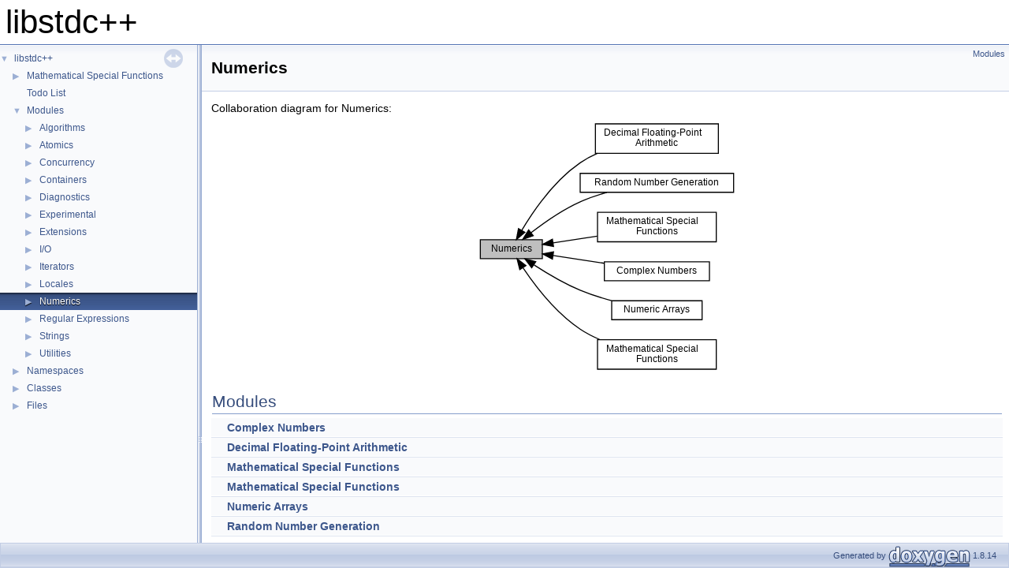

--- FILE ---
content_type: text/html
request_url: https://gnu.huihoo.com/gcc/gcc-9.3.0/libstdc++/api/a01482.html
body_size: 1601
content:
<!DOCTYPE html PUBLIC "-//W3C//DTD XHTML 1.0 Transitional//EN" "http://www.w3.org/TR/xhtml1/DTD/xhtml1-transitional.dtd">
<html xmlns="http://www.w3.org/1999/xhtml">
<head>
<meta http-equiv="Content-Type" content="text/xhtml;charset=UTF-8"/>
<meta http-equiv="X-UA-Compatible" content="IE=9"/>
<meta name="generator" content="Doxygen 1.8.14"/>
<meta name="viewport" content="width=device-width, initial-scale=1"/>
<title>libstdc++: Numerics</title>
<link href="tabs.css" rel="stylesheet" type="text/css"/>
<script type="text/javascript" src="jquery.js"></script>
<script type="text/javascript" src="dynsections.js"></script>
<link href="navtree.css" rel="stylesheet" type="text/css"/>
<script type="text/javascript" src="resize.js"></script>
<script type="text/javascript" src="navtreedata.js"></script>
<script type="text/javascript" src="navtree.js"></script>
<script type="text/javascript">
/* @license magnet:?xt=urn:btih:cf05388f2679ee054f2beb29a391d25f4e673ac3&amp;dn=gpl-2.0.txt GPL-v2 */
  $(document).ready(initResizable);
/* @license-end */</script>
<link href="doxygen.css" rel="stylesheet" type="text/css" />
</head>
<body>
<div id="top"><!-- do not remove this div, it is closed by doxygen! -->
<div id="titlearea">
<table cellspacing="0" cellpadding="0">
 <tbody>
 <tr style="height: 56px;">
  <td id="projectalign" style="padding-left: 0.5em;">
   <div id="projectname">libstdc++
   </div>
  </td>
 </tr>
 </tbody>
</table>
</div>
<!-- end header part -->
<!-- Generated by Doxygen 1.8.14 -->
</div><!-- top -->
<div id="side-nav" class="ui-resizable side-nav-resizable">
  <div id="nav-tree">
    <div id="nav-tree-contents">
      <div id="nav-sync" class="sync"></div>
    </div>
  </div>
  <div id="splitbar" style="-moz-user-select:none;" 
       class="ui-resizable-handle">
  </div>
</div>
<script type="text/javascript">
/* @license magnet:?xt=urn:btih:cf05388f2679ee054f2beb29a391d25f4e673ac3&amp;dn=gpl-2.0.txt GPL-v2 */
$(document).ready(function(){initNavTree('a01482.html','');});
/* @license-end */
</script>
<div id="doc-content">
<div class="header">
  <div class="summary">
<a href="#groups">Modules</a>  </div>
  <div class="headertitle">
<div class="title">Numerics</div>  </div>
</div><!--header-->
<div class="contents">
<div class="dynheader">
Collaboration diagram for Numerics:</div>
<div class="dyncontent">
<center><table><tr><td><div class="center"><iframe scrolling="no" frameborder="0" src="a01482.svg" width="332" height="323"><p><b>This browser is not able to show SVG: try Firefox, Chrome, Safari, or Opera instead.</b></p></iframe>
</div>
</td></tr></table></center>
</div>
<table class="memberdecls">
<tr class="heading"><td colspan="2"><h2 class="groupheader"><a name="groups"></a>
Modules</h2></td></tr>
<tr class="memitem:a01476"><td class="memItemLeft" align="right" valign="top">&#160;</td><td class="memItemRight" valign="bottom"><a class="el" href="a01476.html">Complex Numbers</a></td></tr>
<tr class="separator:"><td class="memSeparator" colspan="2">&#160;</td></tr>
<tr class="memitem:a01520"><td class="memItemLeft" align="right" valign="top">&#160;</td><td class="memItemRight" valign="bottom"><a class="el" href="a01520.html">Decimal Floating-Point Arithmetic</a></td></tr>
<tr class="separator:"><td class="memSeparator" colspan="2">&#160;</td></tr>
<tr class="memitem:a01518"><td class="memItemLeft" align="right" valign="top">&#160;</td><td class="memItemRight" valign="bottom"><a class="el" href="a01518.html">Mathematical Special Functions</a></td></tr>
<tr class="separator:"><td class="memSeparator" colspan="2">&#160;</td></tr>
<tr class="memitem:a01503"><td class="memItemLeft" align="right" valign="top">&#160;</td><td class="memItemRight" valign="bottom"><a class="el" href="a01503.html">Mathematical Special Functions</a></td></tr>
<tr class="separator:"><td class="memSeparator" colspan="2">&#160;</td></tr>
<tr class="memitem:a01487"><td class="memItemLeft" align="right" valign="top">&#160;</td><td class="memItemRight" valign="bottom"><a class="el" href="a01487.html">Numeric Arrays</a></td></tr>
<tr class="separator:"><td class="memSeparator" colspan="2">&#160;</td></tr>
<tr class="memitem:a01500"><td class="memItemLeft" align="right" valign="top">&#160;</td><td class="memItemRight" valign="bottom"><a class="el" href="a01500.html">Random Number Generation</a></td></tr>
<tr class="separator:"><td class="memSeparator" colspan="2">&#160;</td></tr>
</table>
<a name="details" id="details"></a><h2 class="groupheader">Detailed Description</h2>
<p>Components for performing numeric operations. Includes support for complex number types, random number generation, numeric (n-at-a-time) arrays, generalized numeric algorithms, and mathematical special functions. </p>
</div><!-- contents -->
</div><!-- doc-content -->
<!-- start footer part -->
<div id="nav-path" class="navpath"><!-- id is needed for treeview function! -->
  <ul>
    <li class="footer">Generated by
    <a href="http://www.doxygen.org/index.html">
    <img class="footer" src="doxygen.png" alt="doxygen"/></a> 1.8.14 </li>
  </ul>
</div>
<script defer src="https://static.cloudflareinsights.com/beacon.min.js/vcd15cbe7772f49c399c6a5babf22c1241717689176015" integrity="sha512-ZpsOmlRQV6y907TI0dKBHq9Md29nnaEIPlkf84rnaERnq6zvWvPUqr2ft8M1aS28oN72PdrCzSjY4U6VaAw1EQ==" data-cf-beacon='{"version":"2024.11.0","token":"53b42e6fcd6e40f8b66f1f5e0eb30f03","r":1,"server_timing":{"name":{"cfCacheStatus":true,"cfEdge":true,"cfExtPri":true,"cfL4":true,"cfOrigin":true,"cfSpeedBrain":true},"location_startswith":null}}' crossorigin="anonymous"></script>
</body>
</html>


--- FILE ---
content_type: application/javascript
request_url: https://gnu.huihoo.com/gcc/gcc-9.3.0/libstdc++/api/a01482.js
body_size: -163
content:
var a01482 =
[
    [ "Complex Numbers", "a01476.html", "a01476" ],
    [ "Decimal Floating-Point Arithmetic", "a01520.html", "a01520" ],
    [ "Mathematical Special Functions", "a01503.html", "a01503" ],
    [ "Mathematical Special Functions", "a01518.html", "a01518" ],
    [ "Numeric Arrays", "a01487.html", "a01487" ],
    [ "Random Number Generation", "a01500.html", "a01500" ]
];

--- FILE ---
content_type: application/javascript
request_url: https://gnu.huihoo.com/gcc/gcc-9.3.0/libstdc++/api/modules.js
body_size: -72
content:
var modules =
[
    [ "Algorithms", "a01488.html", "a01488" ],
    [ "Atomics", "a01494.html", "a01494" ],
    [ "Concurrency", "a01474.html", "a01474" ],
    [ "Containers", "a01469.html", "a01469" ],
    [ "Diagnostics", "a01473.html", "a01473" ],
    [ "Experimental", "a01524.html", "a01524" ],
    [ "Extensions", "a01467.html", "a01467" ],
    [ "I/O", "a01479.html", "a01479" ],
    [ "Iterators", "a01513.html", "a01513" ],
    [ "Locales", "a01498.html", "a01498" ],
    [ "Numerics", "a01482.html", "a01482" ],
    [ "Regular Expressions", "a01502.html", "a01502" ],
    [ "Strings", "a01516.html", "a01516" ],
    [ "Utilities", "a01486.html", "a01486" ]
];

--- FILE ---
content_type: image/svg+xml
request_url: https://gnu.huihoo.com/gcc/gcc-9.3.0/libstdc++/api/a01482.svg
body_size: 1244
content:
<?xml version="1.0" encoding="UTF-8" standalone="no"?>
<!DOCTYPE svg PUBLIC "-//W3C//DTD SVG 1.1//EN"
 "http://www.w3.org/Graphics/SVG/1.1/DTD/svg11.dtd">
<!-- Generated by graphviz version 2.40.1 (0)
 -->
<!-- Title: Numerics Pages: 1 -->
<svg width="249pt" height="242pt"
 viewBox="0.00 0.00 249.00 242.00" xmlns="http://www.w3.org/2000/svg" xmlns:xlink="http://www.w3.org/1999/xlink">
<g id="graph0" class="graph" transform="scale(1 1) rotate(0) translate(4 238)">
<title>Numerics</title>
<polygon fill="#ffffff" stroke="transparent" points="-4,4 -4,-238 245,-238 245,4 -4,4"/>
<!-- Node6 -->
<g id="node1" class="node">
<title>Node6</title>
<g id="a_node1"><a xlink:href="a01520.html" target="_top" xlink:title="Decimal Floating&#45;Point\l Arithmetic">
<polygon fill="#ffffff" stroke="#000000" points="109.5,-205.5 109.5,-233.5 226.5,-233.5 226.5,-205.5 109.5,-205.5"/>
<text text-anchor="start" x="117.5" y="-222.3" font-family="Helvetica,sans-Serif" font-size="9.00" fill="#000000">Decimal Floating&#45;Point</text>
<text text-anchor="middle" x="168" y="-212.3" font-family="Helvetica,sans-Serif" font-size="9.00" fill="#000000"> Arithmetic</text>
</a>
</g>
</g>
<!-- Node3 -->
<g id="node2" class="node">
<title>Node3</title>
<g id="a_node2"><a xlink:href="a01500.html" target="_top" xlink:title="Random Number Generation">
<polygon fill="#ffffff" stroke="#000000" points="95,-168.5 95,-186.5 241,-186.5 241,-168.5 95,-168.5"/>
<text text-anchor="middle" x="168" y="-175.3" font-family="Helvetica,sans-Serif" font-size="9.00" fill="#000000">Random Number Generation</text>
</a>
</g>
</g>
<!-- Node0 -->
<g id="node3" class="node">
<title>Node0</title>
<polygon fill="#bfbfbf" stroke="#000000" points="0,-105.5 0,-123.5 59,-123.5 59,-105.5 0,-105.5"/>
<text text-anchor="middle" x="29.5" y="-112.3" font-family="Helvetica,sans-Serif" font-size="9.00" fill="#000000">Numerics</text>
</g>
<!-- Node0&#45;&gt;Node6 -->
<g id="edge6" class="edge">
<title>Node0&#45;&gt;Node6</title>
<path fill="none" stroke="#000000" d="M39.3514,-132.2827C50.5269,-150.8784 70.4301,-179.6544 95,-196.5 100.0413,-199.9564 105.6278,-202.9133 111.4009,-205.4385"/>
<polygon fill="#000000" stroke="#000000" points="42.3651,-130.5026 34.3245,-123.6034 36.3078,-134.0109 42.3651,-130.5026"/>
</g>
<!-- Node0&#45;&gt;Node3 -->
<g id="edge3" class="edge">
<title>Node0&#45;&gt;Node3</title>
<path fill="none" stroke="#000000" d="M48.2124,-130.0719C60.7538,-139.799 78.0232,-151.8808 95,-159.5 102.9789,-163.081 111.7816,-166.0205 120.4304,-168.409"/>
<polygon fill="#000000" stroke="#000000" points="50.3471,-127.2976 40.347,-123.7977 45.9819,-132.7699 50.3471,-127.2976"/>
</g>
<!-- Node5 -->
<g id="node4" class="node">
<title>Node5</title>
<g id="a_node4"><a xlink:href="a01518.html" target="_top" xlink:title="Mathematical Special\l Functions">
<polygon fill="#ffffff" stroke="#000000" points="111.5,-121.5 111.5,-149.5 224.5,-149.5 224.5,-121.5 111.5,-121.5"/>
<text text-anchor="start" x="119.5" y="-138.3" font-family="Helvetica,sans-Serif" font-size="9.00" fill="#000000">Mathematical Special</text>
<text text-anchor="middle" x="168" y="-128.3" font-family="Helvetica,sans-Serif" font-size="9.00" fill="#000000"> Functions</text>
</a>
</g>
</g>
<!-- Node0&#45;&gt;Node5 -->
<g id="edge5" class="edge">
<title>Node0&#45;&gt;Node5</title>
<path fill="none" stroke="#000000" d="M69.2811,-120.5318C82.3554,-122.5142 97.1524,-124.7578 111.2367,-126.8933"/>
<polygon fill="#000000" stroke="#000000" points="69.6234,-117.0438 59.2117,-119.005 68.574,-123.9647 69.6234,-117.0438"/>
</g>
<!-- Node1 -->
<g id="node5" class="node">
<title>Node1</title>
<g id="a_node5"><a xlink:href="a01476.html" target="_top" xlink:title="Complex Numbers">
<polygon fill="#ffffff" stroke="#000000" points="118,-84.5 118,-102.5 218,-102.5 218,-84.5 118,-84.5"/>
<text text-anchor="middle" x="168" y="-91.3" font-family="Helvetica,sans-Serif" font-size="9.00" fill="#000000">Complex Numbers</text>
</a>
</g>
</g>
<!-- Node0&#45;&gt;Node1 -->
<g id="edge1" class="edge">
<title>Node0&#45;&gt;Node1</title>
<path fill="none" stroke="#000000" d="M69.2872,-108.4673C84.4421,-106.1694 101.9109,-103.5207 117.9012,-101.0962"/>
<polygon fill="#000000" stroke="#000000" points="68.574,-105.0353 59.2117,-109.995 69.6234,-111.9562 68.574,-105.0353"/>
</g>
<!-- Node2 -->
<g id="node6" class="node">
<title>Node2</title>
<g id="a_node6"><a xlink:href="a01487.html" target="_top" xlink:title="Numeric Arrays">
<polygon fill="#ffffff" stroke="#000000" points="125,-47.5 125,-65.5 211,-65.5 211,-47.5 125,-47.5"/>
<text text-anchor="middle" x="168" y="-54.3" font-family="Helvetica,sans-Serif" font-size="9.00" fill="#000000">Numeric Arrays</text>
</a>
</g>
</g>
<!-- Node0&#45;&gt;Node2 -->
<g id="edge2" class="edge">
<title>Node0&#45;&gt;Node2</title>
<path fill="none" stroke="#000000" d="M51.1421,-99.4993C63.5301,-91.4637 79.6252,-81.925 95,-75.5 104.4249,-71.5614 114.8834,-68.259 124.8707,-65.5708"/>
<polygon fill="#000000" stroke="#000000" points="48.8503,-96.8202 42.4649,-105.2746 52.7289,-102.6475 48.8503,-96.8202"/>
</g>
<!-- Node4 -->
<g id="node7" class="node">
<title>Node4</title>
<g id="a_node7"><a xlink:href="a01503.html" target="_top" xlink:title="Mathematical Special\l Functions">
<polygon fill="#ffffff" stroke="#000000" points="111.5,-.5 111.5,-28.5 224.5,-28.5 224.5,-.5 111.5,-.5"/>
<text text-anchor="start" x="119.5" y="-17.3" font-family="Helvetica,sans-Serif" font-size="9.00" fill="#000000">Mathematical Special</text>
<text text-anchor="middle" x="168" y="-7.3" font-family="Helvetica,sans-Serif" font-size="9.00" fill="#000000"> Functions</text>
</a>
</g>
</g>
<!-- Node0&#45;&gt;Node4 -->
<g id="edge4" class="edge">
<title>Node0&#45;&gt;Node4</title>
<path fill="none" stroke="#000000" d="M40.561,-96.8089C52.1602,-79.6202 71.8965,-53.9206 95,-38.5 100.7701,-34.6487 107.208,-31.3718 113.8044,-28.5948"/>
<polygon fill="#000000" stroke="#000000" points="37.5135,-95.0747 34.9845,-105.3632 43.3776,-98.8974 37.5135,-95.0747"/>
</g>
</g>
</svg>


--- FILE ---
content_type: application/javascript
request_url: https://gnu.huihoo.com/gcc/gcc-9.3.0/libstdc++/api/navtreedata.js
body_size: 3083
content:
/*
@ @licstart  The following is the entire license notice for the
JavaScript code in this file.

Copyright (C) 1997-2017 by Dimitri van Heesch

This program is free software; you can redistribute it and/or modify
it under the terms of the GNU General Public License as published by
the Free Software Foundation; either version 2 of the License, or
(at your option) any later version.

This program is distributed in the hope that it will be useful,
but WITHOUT ANY WARRANTY; without even the implied warranty of
 MERCHANTABILITY or FITNESS FOR A PARTICULAR PURPOSE.  See the
 GNU General Public License for more details.

You should have received a copy of the GNU General Public License along
with this program; if not, write to the Free Software Foundation, Inc.,
51 Franklin Street, Fifth Floor, Boston, MA 02110-1301 USA.

@licend  The above is the entire license notice
for the JavaScript code in this file
*/
var NAVTREE =
[
  [ "libstdc++", "index.html", [
    [ "Mathematical Special Functions", "index.html", [
      [ "Introduction and History", "index.html#intro", null ],
      [ "Contents", "index.html#contents", null ],
      [ "General Features", "index.html#general", [
        [ "Argument Promotion", "index.html#promotion", null ],
        [ "NaN Arguments", "index.html#NaN", null ]
      ] ],
      [ "Implementation", "index.html#impl", null ],
      [ "Testing", "index.html#testing", null ],
      [ "General Bibliography", "index.html#bibliography", null ]
    ] ],
    [ "Todo List", "a01466.html", null ],
    [ "Modules", "modules.html", "modules" ],
    [ "Namespaces", "namespaces.html", [
      [ "Namespace List", "namespaces.html", "namespaces_dup" ],
      [ "Namespace Members", "namespacemembers.html", [
        [ "All", "namespacemembers.html", "namespacemembers_dup" ],
        [ "Functions", "namespacemembers_func.html", "namespacemembers_func" ],
        [ "Variables", "namespacemembers_vars.html", null ],
        [ "Typedefs", "namespacemembers_type.html", null ],
        [ "Enumerations", "namespacemembers_enum.html", null ],
        [ "Enumerator", "namespacemembers_eval.html", null ]
      ] ]
    ] ],
    [ "Classes", "annotated.html", [
      [ "Class List", "annotated.html", "annotated_dup" ],
      [ "Class Index", "classes.html", null ],
      [ "Class Hierarchy", "hierarchy.html", "hierarchy" ],
      [ "Class Members", "functions.html", [
        [ "All", "functions.html", "functions_dup" ],
        [ "Functions", "functions_func.html", "functions_func" ],
        [ "Variables", "functions_vars.html", "functions_vars" ],
        [ "Typedefs", "functions_type.html", "functions_type" ],
        [ "Enumerations", "functions_enum.html", null ],
        [ "Enumerator", "functions_eval.html", null ],
        [ "Related Functions", "functions_rela.html", null ]
      ] ]
    ] ],
    [ "Files", "files.html", [
      [ "File List", "files.html", "files_dup" ],
      [ "File Members", "globals.html", [
        [ "All", "globals.html", null ],
        [ "Functions", "globals_func.html", null ],
        [ "Variables", "globals_vars.html", null ],
        [ "Macros", "globals_defs.html", null ]
      ] ]
    ] ]
  ] ]
];

var NAVTREEINDEX =
[
".html",
"a00050.html#a40735700c3e24f14212f5e05a2aa9cdf",
"a00077.html#a9b6797d915d1b2e5d3dce4a0038a6a52",
"a00155_source.html",
"a00215.html#a43699c2808f5af751e7fb62720e9f9b2",
"a00317.html#af444cd3dbab677c9ada2aa8caa7f27fa",
"a00404.html#ae26fbc777d959ad92c5176ef892e48ff",
"a00467.html#ga6d0ebab63e2fcfb19ad69237091d4d7f",
"a00515.html#a3dc92fbf0a20f425585e811e9adb432d",
"a00530.html#ga84b626c10da677e22bdbbb058cc8e7da",
"a00572.html#ga9fada48f61b8df42473d9b97f10f5094",
"a00638.html#a428644ecf2599cc74205e8f93f837553",
"a00644.html#a0c702a532100ee8059e8f41acfd89a4d",
"a00662.html#ac8906d6734bbc67ff190a8a76f14a892",
"a00752.html#aefc388f0df6cadad2ef5c5c6e8360ebc",
"a00824.html#a3f7d0222b23b5dc091d91eadcc741301",
"a00866.html#a2bc80309baea83d4b6ea183e68bf8b37",
"a00875.html#a4650c229df97a4bd3805f788e93fcadb",
"a00977.html#a76f6cbf29b1b8d57762cce1ed9bd01a8",
"a00998.html#a5dd76dcb9724f3214b99ff937d643e9e",
"a00998.html#af133b2f79523ff2fcbc276944da98aed",
"a01070.html#a3c0f72f9bb1a0cab2cbb96b740572340",
"a01163.html",
"a01463_source.html",
"a01486.html#ga9e2bd7d69af9d03b7df4858595a3202e",
"a01487.html#gaaddfa4e44dba5ce38f77c84b98ae1d18",
"a01494.html#ga8c46317e4ac11eaa3e53f2ec66158fc0",
"a01512.html#ga37f2af54af0ffe3b364736c8bd84314e",
"a01663.html#a4197888190261ccb4b52a4e4ae40707e",
"a01743.html#aca90f97a6d1639635e00250b400bc33d",
"a01775.html#a12596c679634b8acb199cc79340e5ee3",
"a01803.html#ad57de0e01673eaf474457b4b95451a7a",
"a02067.html#a29ce35db82d183016eae352d5b42814b",
"a02071.html#ae323c8017fbcd54117924b4789569b5a",
"a02079.html#a46cc2065d192a9689f39d298a9573341",
"a02215.html#afe074b71cd6d7b3a57e8b05b2afcad9f",
"a02371.html#acb08840c78a7576b6e4ab1ea73b6eb94",
"a02455.html#a1965600e26ca83d186504a4fd337cb9e",
"a02459.html#a7c1413cb30b81d67d918274ea449e234",
"a02463.html#ac5f25392e709c3fd1e91e2fe8f99309b",
"a02471.html#aba91dd572021d240f2385b2eb0c73a07",
"a02479.html#a25040dc1ead79e80cbdb4b5d692119f4",
"a02487.html#a179357ce2cd1d4a53d9c0e5efb65e4df",
"a02551.html#a77cf69dc79a939425f712c53e798af3d",
"a02583.html#a3ac711ad1515f5aa4f7f5549b4f77a92",
"a02747.html#a2480bb4eef32468cc2ac07c0b983b6f5",
"a02863.html#ae08450ae43c73093e3705e72953cb54e",
"a03467.html#aaa277335ecdb9178ce008e6affbfcb44",
"a04687.html#a528d5c1afff59af1a90aa9273dddb806",
"a04831.html#a3d161e0b4182e43e70778769cefdab8c",
"a05171.html",
"a05219.html#a38117d39e9725f52735f51f4f4b72354",
"a05591.html#a4ff9f61166dcb467a3c263f8582ec5a6",
"a05719.html#a47b921240e590d81dd371f75a95465aa",
"a05859.html#a411605aa4a6914dded5a9308ce28257ba3b906d5c22d835b028597eb7a3733141",
"a05907.html#adf0f7b58227c057d018ab6a8b0a123d4",
"a05931.html#a60fbe742b113ff90f63e01c0ac658826",
"a05987.html#ac3a094084d1cd2e48292635b48926c95",
"a06035.html#a71483d79d47eaf8f3739c4b6b971b00e",
"a06367.html#ad0c19eb632815e1e719b70ca5e984476",
"a06443.html#a3853f646d5644e294b44ccbfc8ec34b1",
"a06511.html#a7f8ed5a8824dad2f50184b2ad5db7ee5",
"a06867.html",
"a07303.html#a1eb89d62d6da2a6ebe3da91cdb1776fe",
"a07339.html#a7d7e27dbeb5afbf8391622192dc49865",
"a07643.html#a66e0dfc817472e7cc1f4144dc2f07bb9",
"a07755.html#a235d2bb37c9a5d9323c123ebd060cebc",
"a07763.html#aaf4942bb42ef39ce49cc232c06416f55",
"a07815.html#a0811cc9806e28878cc7a461a3db756d4",
"a07983.html#a017a6c08e240ed13ad54d17c329d9947",
"a08047.html#a9feeae58bbf71d57bc0a9a2992d9f279",
"a08523.html#a70d48de710aa15c5e811cbcf6c8bdd61",
"a08643.html#ad6c0173b53392feb184003c6bb2c416b",
"a08731.html#ad57a8306596a4f5c852ca6f79e4b5778",
"a08803.html#a3c624e609aa4aded6b9e7c4d28b0cd80",
"a08843.html#a865d45c73dee965eac2b5d462c7d2f30",
"a08875.html#a7b7634d8024933699b736e271f88cdac",
"a08887.html#ad1151d3c9036e6b107654d928a4ade75",
"a08899.html#abb55a04054a0825221910db034c1b1fe",
"a08931.html#a8de8b5bc2ce8078ba21c14edc4ddc704",
"a09039.html#a8e459c9906273c9fbad6b0b2fdfacc84",
"a09119.html#a95530400eed465cc2f837b0d48842f5b",
"a09171.html#adc829c2b5a74415abcdd430e0d0d7ee9",
"a09243.html#a753867ff38ee6b2245ebe5f9f6d6848f",
"a09395.html#a574d92a66073699dae24d5080362898f",
"a09567.html",
"a09783.html#a473d44b7249e8b923801e26932ca61df",
"a09831.html#a45018c475a11e748ad9c949b58022182",
"a10083.html",
"a10175.html#ad66d4bf06da1a62ab5932ec803a158f1",
"a10335.html#a3b1b444e20b043f0364592be1b61d7b6",
"a10503.html#a714259c90fab68061cb8864c26403a52",
"a10667.html#a197c58345703b4c82256fe5c1574273f",
"a10735.html#af90fd99186d13e933c71247fd3424c4c",
"a11071.html#af5b9f5d9b9d4e6d8d3acedc2d9f8b113",
"a11183.html#aa038f38231a225b4eae4b7a641cae9d0a7c66d09f76b308caa4430f2f04575835",
"a11459.html#a504bba9208637bab17e2da42601884ba",
"a11615.html#a7c08a85527da32a2ba7832249a0063cd",
"a11671.html#a37d660f3f3bcfaa961b4e713e4eda3a9",
"a11791.html#a0dd67bb1412f11f8898f67bb3cd1e8ec",
"a11871.html#a7aa46a34db1c4deee0a2ff7d503fcf4b",
"a11923.html#aaf3c6c8e4016dbeb4a7fd030abe1b957",
"a11959.html#ac9d68162493b9711468f85661e2eaa81",
"a12007.html#a58af3aa0d57d0192ac037607f26f37e5",
"a12079.html",
"a16586.html#aae3284cd68c808ae378873e8558fc65f",
"a16598.html#a1c56f2a5305a54ae40e36daf8cbcd971",
"a16748_source.html",
"a16922_source.html",
"a17096.html#a80d0b9e9cff2e65def5f8f8bf7b003a7",
"a17222_source.html",
"a17315.html",
"functions_type_f.html"
];

var SYNCONMSG = 'click to disable panel synchronisation';
var SYNCOFFMSG = 'click to enable panel synchronisation';

--- FILE ---
content_type: application/javascript
request_url: https://gnu.huihoo.com/gcc/gcc-9.3.0/libstdc++/api/navtreeindex23.js
body_size: 4384
content:
var NAVTREEINDEX23 =
{
"a01463_source.html":[5,0,436],
"a01466.html":[1],
"a01467.html":[2,6],
"a01468.html":[2,6,2],
"a01468.html#ga0099fa0a5f616d3bc2ba21b81902fc5f":[2,6,2,27],
"a01468.html#ga00aba91be56a04a7a200f932b507c4f2":[2,6,2,30],
"a01468.html#ga0b1bd4fe66e82c6d9d2257570aea3f07":[2,6,2,18],
"a01468.html#ga2a1a321e469c0cafa50d1085b27ebbc3":[2,6,2,38],
"a01468.html#ga335929b2d821067e4288911e01e7e0ab":[2,6,2,21],
"a01468.html#ga335929b2d821067e4288911e01e7e0ab":[2,13,7,8],
"a01468.html#ga3a4bcb8b957d6c73414c6a5eda0fef17":[2,6,2,28],
"a01468.html#ga3ae4b2fca495c3dc883f9e05ea618538":[2,6,2,22],
"a01468.html#ga3ae4b2fca495c3dc883f9e05ea618538":[2,13,7,14],
"a01468.html#ga4992181b3aa066878aff43c4bfb84ae5":[2,6,2,41],
"a01468.html#ga52a0d4d0aad4e35cbcc82c8be1dfcebe":[2,6,2,37],
"a01468.html#ga5ebfe3733a0ab6455f0fc33dce0aedc1":[2,6,2,39],
"a01468.html#ga6e02d58f0dc8e29529bc5bb4bda868c9":[2,6,2,20],
"a01468.html#ga6e02d58f0dc8e29529bc5bb4bda868c9":[2,13,7,7],
"a01468.html#ga72c21e0f95b2b3cb6ea2785ee4108b01":[2,6,2,32],
"a01468.html#ga78e35bfad53c1a60a52486366d7f1f4e":[2,6,2,40],
"a01468.html#ga937a54ac511a8847838de564dbe17e39":[2,6,2,26],
"a01468.html#ga937a54ac511a8847838de564dbe17e39":[2,13,7,18],
"a01468.html#ga9bd3520e93f2babe15918dec409a1745":[2,6,2,43],
"a01468.html#gaadbb1d3b3633bdf49a06904e95d5ef79":[2,6,2,35],
"a01468.html#gab2ccdd18aa0ed8eb2757efc6786f7481":[2,6,2,19],
"a01468.html#gab46cfb783c57ffc53976ee861fae1ff4":[2,6,2,24],
"a01468.html#gab46cfb783c57ffc53976ee861fae1ff4":[2,13,7,16],
"a01468.html#gabbe0a1fe70c819c69c49791fd172bbb7":[2,6,2,29],
"a01468.html#gace93b3939a95d95c7f1b010457a54ff9":[2,6,2,34],
"a01468.html#gadd7eb026c10d4a6929b8c61d0501bdee":[2,6,2,36],
"a01468.html#gade7ee057985825bd6d67e7a1a682dd89":[2,6,2,33],
"a01468.html#gaf6e22292e9928712291bfdfc899e32fe":[2,6,2,25],
"a01468.html#gaf6e22292e9928712291bfdfc899e32fe":[2,13,7,17],
"a01468.html#gaf6f4ee325fdf30171454f70ac153374b":[2,6,2,23],
"a01468.html#gaf6f4ee325fdf30171454f70ac153374b":[2,13,7,15],
"a01468.html#gafa3404bd6e935274a6ce879dab3c8d08":[2,6,2,31],
"a01468.html#gafa6f89a01277d183380798fae9826172":[2,6,2,42],
"a01469.html":[2,3],
"a01470.html":[2,3,1],
"a01471.html":[2,3,0],
"a01472.html":[2,3,2],
"a01473.html":[2,4],
"a01474.html":[2,2],
"a01475.html":[2,13,4],
"a01475.html#gaefa1b2898d49980290b1ad8e125e82ca":[5,0,71,8],
"a01476.html":[2,10,0],
"a01476.html#ga05e38fe09ca2ceb867e8cbaf0df2d43b":[2,10,0,16],
"a01476.html#ga070941f6cb66b0e4619891010c008250":[2,10,0,12],
"a01476.html#ga0bc80c123fa74e604e7d598b7e2b3a50":[2,10,0,24],
"a01476.html#ga18ce7540f44fe30715fca0cdb37c9241":[2,10,0,13],
"a01476.html#ga198533c477a87a54b78d348778d6a246":[2,10,0,17],
"a01476.html#ga249915bcbce6563e63f5ffa6d464155a":[2,10,0,50],
"a01476.html#ga2ba7b3cbabd5345e19d26796f766c6c0":[2,10,0,37],
"a01476.html#ga410ff39982a7970454bfe8e1ce7ddcf7":[2,10,0,19],
"a01476.html#ga42f2de63a5c18a149f94b926d4d6bb21":[2,10,0,11],
"a01476.html#ga4f04509aa5b848bb961d6c4898fc8ee6":[2,10,0,15],
"a01476.html#ga526ecc839bcebb2dbb970cee1d3de8d3":[2,10,0,29],
"a01476.html#ga530419a3cf68024cd03985a4795214e3":[2,10,0,53],
"a01476.html#ga556c10b533dbb99817a60942544cb6d4":[2,10,0,6],
"a01476.html#ga5bbecf180e08f24cdb60411af07873be":[2,10,0,41],
"a01476.html#ga5c472f8066a2430d37e23f0c29c45718":[2,10,0,27],
"a01476.html#ga6310fbff4c2a4056654d332fc0e68f04":[2,10,0,44],
"a01476.html#ga6e1161f2920c46a042888c60e9d8447c":[2,10,0,46],
"a01476.html#ga6e88fe698583fef1f7b3c3c379727143":[2,10,0,4],
"a01476.html#ga73a0309c22f804987d01e41c3af8d953":[2,10,0,14],
"a01476.html#ga799ec0a9990b63bb54278d14b70b2d83":[2,10,0,32],
"a01476.html#ga7bb2f4f7a2db97ebfa07181ba6435d1a":[2,10,0,0,7],
"a01476.html#ga7bb2f4f7a2db97ebfa07181ba6435d1a":[2,10,0,20],
"a01476.html#ga89579637d83fe041c9963cdcab272edd":[2,10,0,9],
"a01476.html#ga8ab9fb6ce0469e0144c41f40e49a63dc":[2,10,0,8],
"a01476.html#ga8ce82b2067ebaf21931151dfee549f0d":[2,10,0,42],
"a01476.html#ga92ff752125c60794c33d55db59b48105":[2,10,0,0,15],
"a01476.html#ga92ff752125c60794c33d55db59b48105":[2,10,0,38],
"a01476.html#ga943544cb1017a51d7cafc7b4d3cd022f":[2,10,0,5],
"a01476.html#ga97944829154f734dd4b9df00a2e2820d":[2,10,0,0,14],
"a01476.html#ga97944829154f734dd4b9df00a2e2820d":[2,10,0,36],
"a01476.html#ga991d8d77b8e537c952ca43e5a14497ad":[2,10,0,2,4],
"a01476.html#ga9e32bc55ff4c92d724b1398241026af5":[2,10,0,34],
"a01476.html#ga9fb72f354a48fc4332fed44a47c562fd":[2,10,0,28],
"a01476.html#gaa4aa5a5b2f39aa309bd0add4864b3155":[2,10,0,54],
"a01476.html#gaaa495c7cb0718149e6a34650bc5ec4e1":[2,10,0,0,8],
"a01476.html#gaaa495c7cb0718149e6a34650bc5ec4e1":[2,10,0,21],
"a01476.html#gaaaa550f4048e573f92e2fbfae0ce8eab":[2,10,0,23],
"a01476.html#gaab018c47cc4e8f0dfa471622a784677b":[2,10,0,30],
"a01476.html#gaab6ff7d7d6909209885edbc25b74a930":[2,10,0,49],
"a01476.html#gaacea589517bdac6f85963e345f09ee17":[2,10,0,0,12],
"a01476.html#gaacea589517bdac6f85963e345f09ee17":[2,10,0,31],
"a01476.html#gaacf8017e100d619acab131da8a4017e1":[2,10,0,45],
"a01476.html#gab338f662822992d12592d5b0e0eb8bd9":[2,10,0,1,5],
"a01476.html#gabf4797890e21e8f0f05b3a73aa215395":[2,10,0,0,10],
"a01476.html#gabf4797890e21e8f0f05b3a73aa215395":[2,10,0,26],
"a01476.html#gaca932655bd64e8b079c145921e0d1d62":[2,10,0,40],
"a01476.html#gacd3508d465c5ba423fb4bbf741683908":[2,10,0,2,5],
"a01476.html#gace8f383fa21a65396e93711d963de127":[2,10,0,33],
"a01476.html#gad07a5f0000890bb20d170700575d210c":[2,10,0,47],
"a01476.html#gad40c4613da51e899ab88c3a18267ef7f":[2,10,0,10],
"a01476.html#gada3d19f6d35799895239d9d8da91b874":[2,10,0,22],
"a01476.html#gadb1a322e1cc55220dc7ff754815ffbc7":[2,10,0,48],
"a01476.html#gadcae3a7fb5244e221cbab5efb79b56c4":[2,10,0,18],
"a01476.html#gae2defbd37472f207493ea6b8a441899a":[2,10,0,0,13],
"a01476.html#gae2defbd37472f207493ea6b8a441899a":[2,10,0,35],
"a01476.html#gae30c461aa90a3e7d502737e29898570b":[2,10,0,51],
"a01476.html#gaebc147a1a3a6e326215cd323aafa6bc6":[2,10,0,0,17],
"a01476.html#gaebc147a1a3a6e326215cd323aafa6bc6":[2,10,0,39],
"a01476.html#gaed6443d175b556280b801357758d1526":[2,10,0,7],
"a01476.html#gaf81c75e50c9ee8a791d90329d2fc7ef8":[2,10,0,43],
"a01476.html#gaf91cd3409ab242d469bcc1b2d06624c3":[2,10,0,52],
"a01476.html#gafa26cb16064a2b5197bfa440c98bdd95":[2,10,0,25],
"a01477.html":[2,2,0],
"a01477.html#gad3ce465ffb10e354aa30c4ce93b68bee":[2,2,0,1],
"a01478.html":[2,2,1],
"a01478.html#ga2700089f8b9371e6aafdb9a7e7a552e7":[2,2,1,24],
"a01478.html#ga298f6b4607ddc74c173e6f8887f72047":[2,2,1,23],
"a01478.html#ga32bbe57d8ae969ac5cee4f0c48c3e63f":[2,2,1,22],
"a01478.html#ga3369fca66866fa01dbf00aa5b322b3d9":[2,2,1,1,8],
"a01478.html#ga375deada08a36f6aa58f47771811d65b":[2,2,1,1,7],
"a01478.html#ga528eb8f3b350394c0406d4d58ab7dbf4":[2,2,1,17],
"a01478.html#ga5b4abfa468beb197d5bdac89e20afdb0":[2,2,1,21],
"a01478.html#ga61938f7ac25df97b5362109e61bb46a6":[2,2,1,16],
"a01478.html#ga640c51a5033db81d8c475f557d6cc946":[2,2,1,0,6],
"a01478.html#ga6b5e235fdac2145476c6ae50bc994b33":[2,2,1,0,7],
"a01478.html#ga6f4ad125d364f01560e2ed20a3c8bb5b":[2,2,1,18],
"a01478.html#ga89a77b14ed8449287eddee5dcb6dc5d6":[2,2,1,0,8],
"a01478.html#gabe94b43d89b3607317cbb97fc0e47a48":[2,2,1,4,16],
"a01478.html#gac5a5889bb4359980c1452b45cfd15c35":[2,2,1,6,16],
"a01478.html#gad8c32eea55b578ed51022e5607956064":[2,2,1,20],
"a01478.html#gaf1fea595803dee7c5a4bc57bdcb433b5":[2,2,1,19],
"a01479.html":[2,7],
"a01479.html#ga1dac763532685aaffbdc7add447f56fc":[2,7,33],
"a01479.html#ga3be8e48d91a15a13829c028b195aad70":[2,7,30],
"a01479.html#ga3ec2b5ea7f8649cff8ef668482dcf268":[2,7,35],
"a01479.html#ga462cbd2938d4a2e7f0ffac97d2168f95":[2,7,28],
"a01479.html#ga4e78c6817168947842caf24c3ffd5352":[2,7,42],
"a01479.html#ga55d4c0674fbacb7514ae76310aeb4bf8":[2,7,26],
"a01479.html#ga58ca5f477d7afac57c22e9bdd90d323b":[2,7,20],
"a01479.html#ga5eca2cc3d038099cf2465636dfb2ace6":[2,7,22],
"a01479.html#ga5f215b95943a4eabc6f138b47fff37a9":[2,7,34],
"a01479.html#ga6d8fb6942dcb39300db6a403f5ba1fe6":[2,7,24],
"a01479.html#ga72040b852b537e306ce9c862698e0e07":[2,7,41],
"a01479.html#ga74ca18b587f6f7dfc5677c8b774f2d71":[2,7,37],
"a01479.html#ga78053e152637924d995b5f2267275bc6":[2,7,32],
"a01479.html#ga7a439605cbbc7d72fcefc9d6a59c4f0a":[2,7,25],
"a01479.html#ga811d6452576dc4c2fccd0ab26fd23f07":[2,7,40],
"a01479.html#ga9a51d9b711a836df9c086f3a5e30b8b2":[2,7,23],
"a01479.html#ga9ad6702c06821cdd550e08ef2b70f3b7":[2,7,39],
"a01479.html#ga9bfb52397cc747f9945d73a1f38e86e8":[2,7,36],
"a01479.html#gaa33740c61965014b7bc0f229f73f65ad":[2,7,18],
"a01479.html#gaa472869f420152c83f15572ba49bcb65":[2,7,31],
"a01479.html#gab5d4d2c5ad9ee70018becc9002629a71":[2,7,38],
"a01479.html#gabafb787f1b4ab7d00c500cefb554f632":[2,7,19],
"a01479.html#gabd6a5fd8237370934ed97cc2e77b7021":[2,7,43],
"a01479.html#gac1665745293037f1d1be9b144f27bc9d":[2,7,21],
"a01479.html#gac2ba708c34afa6e120c07e56bfce9cd3":[2,7,27],
"a01479.html#gad23290abd940b2cf3fa4e5f53669894e":[2,7,29],
"a01480.html":[2,13,1],
"a01481.html":[2,13,1,1],
"a01481.html#ga068286dfd18be5a7656c478f4b23ea11":[2,13,1,1,31],
"a01481.html#ga09f53b8490110f541d003bf411412060":[2,13,1,1,41],
"a01481.html#ga0e05e0e96f4b0cfdce2e7f6143976070":[2,13,1,1,24],
"a01481.html#ga1f3ad1c876ee5b203367e06d74fe0bf2":[2,13,1,1,39],
"a01481.html#ga26f0b2f2e5e143c43b9ac86853cdb495":[2,13,1,1,28],
"a01481.html#ga31df9efdf79235d0f8e112d245deb431":[2,13,1,1,23],
"a01481.html#ga387ad6ac7691e01c380813a870d6483e":[2,13,1,1,42],
"a01481.html#ga419348e5a13dcd7fdccd244f6c15bd35":[2,13,1,1,25],
"a01481.html#ga4fb42f2c743388ba4dcf24abf0cc2701":[2,13,1,1,37],
"a01481.html#ga535c3432b51655f9828df78d38812206":[5,0,670,0],
"a01481.html#ga5fe925503fa03a8132ab6ac8c3d05017":[2,13,1,1,29],
"a01481.html#ga663e97cb5020aa674934c4eda56ea7a0":[2,13,1,1,26],
"a01481.html#ga6860aafd01c4daf71cca0efe5193437f":[2,13,1,1,21],
"a01481.html#ga6aa9828191cf7749c72581e719dde0b0":[2,13,1,1,20],
"a01481.html#ga7b812df2cdd0c01f09d65168d22418c9":[2,13,1,1,18],
"a01481.html#ga7f9e658275d4a2cdbf1b6a00d02adcc7":[2,13,1,1,17],
"a01481.html#ga84894e14d771a93b933577b3f8f191cc":[2,13,1,1,15],
"a01481.html#ga8ac0b3f7aae34919ebc25fc54ff6b9c8":[2,13,1,1,19],
"a01481.html#ga8b4c27092fe0543d16aa24679ab64f35":[2,13,1,1,16],
"a01481.html#ga8ddc9b0002afbe0001718de9c8ca931e":[2,13,1,1,22],
"a01481.html#ga8f7159a55b4df5308fa03b531586fb2b":[2,13,1,1,43],
"a01481.html#gaa1f2f437e65f14cbc39dc5aa9c7787cb":[2,13,1,1,30],
"a01481.html#gaad7c9077082544dc2454ef66eb252cad":[2,13,1,1,34],
"a01481.html#gab72611d8b399709730dd7be9a90edd50":[2,13,1,1,40],
"a01481.html#gac10fed73419a9afc7442fcf685c9f4ef":[2,13,1,1,33],
"a01481.html#gac459811f24dfa61ca04dff98c59b0433":[2,13,1,1,36],
"a01481.html#gac5834272ab3ee80d5263ec71c30d4e40":[2,13,1,1,32],
"a01481.html#gac73bf6a6160e468fc776581bcecd5424":[2,13,1,1,27],
"a01481.html#gacb5354a4d89bb5629e96165ead8f62c7":[2,13,1,1,38],
"a01481.html#gaf607a58027ea400e7688daa2832c67ef":[2,13,1,1,35],
"a01482.html":[2,10],
"a01483.html":[2,13,3],
"a01483.html#ga2c2933c16c723af4d77eb939438617ca":[2,13,3,0,0],
"a01483.html#ga74b18a02929d0dfc37fc30b390390a8d":[2,13,3,0,1],
"a01483.html#gaa0eb766f5844bb5f3ccbeaae9b994257":[2,13,3,4],
"a01483.html#gab89b6a439b3582240985f372bc381666":[2,13,3,3],
"a01483.html#gac2dc623161a14481407fa34d8c469e45":[2,13,3,0,2],
"a01484.html":[2,2,3],
"a01485.html":[2,13,2],
"a01485.html#ga02d39c3e7eff3fb5ccdf9878ebfad0ef":[2,13,2,14,1],
"a01485.html#ga02d39c3e7eff3fb5ccdf9878ebfad0ef":[2,13,2,120],
"a01485.html#ga05f704b8440a5839204308c83a07748f":[2,13,2,114],
"a01485.html#ga09f3b216a4c36c4d4070a9acbf7eebbb":[2,13,2,116],
"a01485.html#ga0e375bf83b6789f02faabf487cd9146b":[2,13,2,99],
"a01485.html#ga211e17d720e36c51d2528c3a166d8ba9":[2,13,2,108],
"a01485.html#ga22cbeb48987e9b7ee87a626eb5f1d6dc":[2,13,2,119],
"a01485.html#ga333ed0641a23a64d26590875fab8bd64":[2,13,2,101],
"a01485.html#ga33d8994a84545d04adc29f8be0d12122":[2,13,2,111],
"a01485.html#ga3bc0ff8d42850eabb6bcbe2440a844ff":[2,13,2,109],
"a01485.html#ga3ef38e934006ae2422e5a7f136238d22":[2,13,2,102],
"a01485.html#ga3f79e9f15004fc524ff345fc510a2813":[2,13,2,103],
"a01485.html#ga448c469269c4f85f992d8df206bbcdda":[2,13,2,95],
"a01485.html#ga46cd3040e1bdad121ab1668a69a662ff":[2,13,2,113],
"a01485.html#ga499a5ffa196b61f4d828c79614694749":[2,13,2,96],
"a01485.html#ga4e79124b56e4ce8037d87387898b9d1f":[2,13,2,110],
"a01485.html#ga6a860513044e23d34e553ea986e83fa1":[2,13,2,117],
"a01485.html#ga71c54f472cfbdadab49bac0fc56a7736":[2,13,2,100],
"a01485.html#ga7227cba5288e88d88468df26c3200885":[2,13,2,115],
"a01485.html#ga766559a87f1db8dbe7c960199aefc082":[2,13,2,97],
"a01485.html#ga84a20980f5e80971caf8c4417e345947":[5,0,657,5],
"a01485.html#ga9321f4782f730d4aeb8274342f4c1929":[5,0,657,10],
"a01485.html#ga9933b95376df066b14b257ada1d42a6f":[2,13,2,98],
"a01485.html#ga9c330429e3fdc9a04c5ee676a94fb9fb":[5,0,657,9],
"a01485.html#gaa52ed63ca93baaa165624a2c065b87ac":[5,0,657,8],
"a01485.html#gaa9f31e8838657e142868524eca599817":[2,13,2,112],
"a01485.html#gab714a99dbbeb7066e9d741a4d936e885":[2,13,2,118],
"a01485.html#gabe26c12710bb4c683badfaf0a586c5be":[2,13,2,104],
"a01485.html#gabfa3034ef517a7ff731ae2074604a8f2":[2,13,2,107],
"a01485.html#gac5dbc0d791c11f4db2a8f32921d16527":[2,13,2,22,4],
"a01485.html#gac6e7d771687ce20ac33cb0d74f4e7ade":[5,0,657,6],
"a01485.html#gaccc2a55dff256e901d69f67ef213d12c":[2,13,2,105],
"a01485.html#gaebe6729ab5488ecc76c762873d226857":[2,13,2,106],
"a01486.html":[2,13],
"a01486.html#ga00de6fe7684f71fc08bad81b4bc65c52":[2,13,39],
"a01486.html#ga0387c70ab722f736a4ba52998469f1b3":[2,13,25],
"a01486.html#ga0409e288f07b697cb6885d1002df0bd6":[2,13,32],
"a01486.html#ga1954d5552e24586051011312041033f6":[2,13,18],
"a01486.html#ga1a04510341e660eac4f8f6b062e935dc":[2,13,28],
"a01486.html#ga226dae1d9406b9c3804f20d31c15e21a":[2,13,35],
"a01486.html#ga23a2e3e40fefd39ffe278df7ebbd52a0":[2,13,46],
"a01486.html#ga2403a27abb7055649be4b8176a87944f":[2,13,26],
"a01486.html#ga2445a380e4367c31c737e4a1f1855950":[2,13,45],
"a01486.html#ga3f34a08fe13bed7a1d605c7ca6647ecc":[2,13,29],
"a01486.html#ga4abfa75dbeb7ee6922ab97aaaba57d47":[2,13,40],
"a01486.html#ga4be4b722e942cd646f19614bcff7a328":[2,13,47],
"a01486.html#ga535e0cc4e6f1608e66d07a2ff1d7e665":[5,0,655,0],
"a01486.html#ga5559f33b5ba6dbf83e961888d324dd40":[2,13,38],
"a01486.html#ga5f5136396a5ab3c02543bb01d4364f40":[2,13,19],
"a01486.html#ga69e152dbea8e3ca77b307634084fb164":[2,13,36],
"a01486.html#ga6b5d2a0f9529c41034917992630c6c85":[2,13,44],
"a01486.html#ga77f74f34f378f6d6b5b987ab9a684c2d":[2,13,42],
"a01486.html#ga7f7d7109f98b031678c904fdd2a3613c":[2,13,24],
"a01486.html#ga806a6004413f8b57ac2a1540711e2843":[2,13,27],
"a01486.html#ga9d75305041fc556b922d4b3bd2667742":[2,13,41]
};
